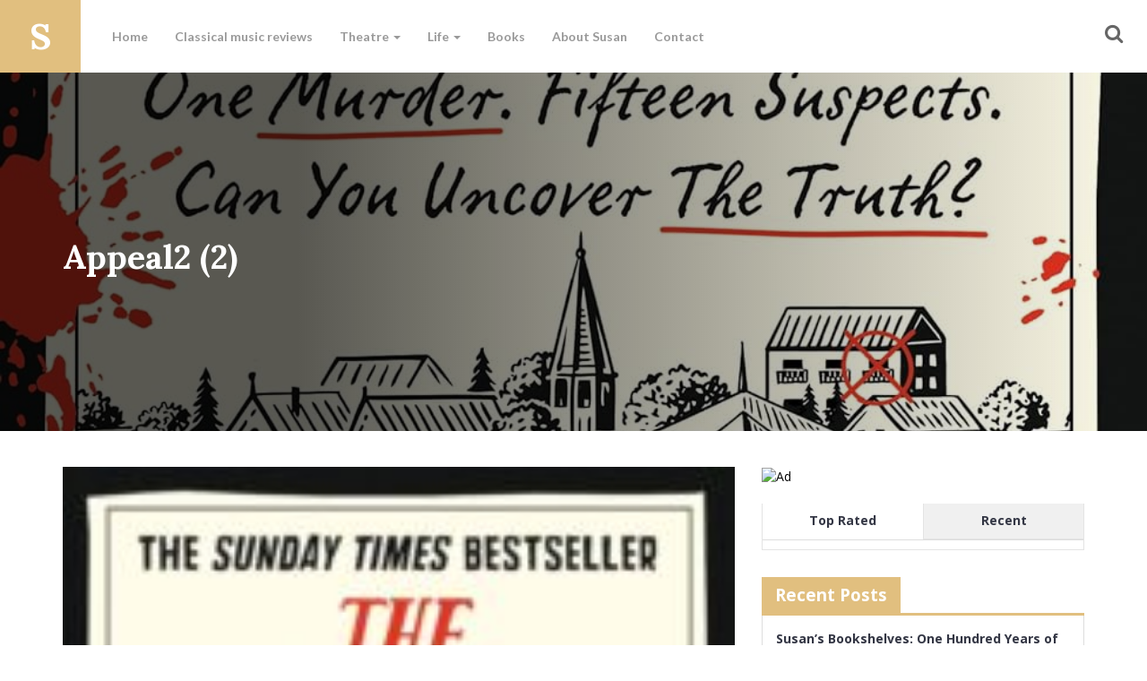

--- FILE ---
content_type: text/html; charset=UTF-8
request_url: http://susanelkin.co.uk/articles/susans-bookshelves-the-appeal-by-janice-hallett/appeal2-2/
body_size: 9963
content:
<!DOCTYPE html>
<html lang="en">
<head>
	<meta charset="UTF-8">
	<meta name="viewport" content="width=device-width">
    
	<link rel="profile" href="http://gmpg.org/xfn/11">
	<link rel="pingback" href="http://susanelkin.co.uk/xmlrpc.php">
	<!--[if lt IE 9]>
	<script src="http://susanelkin.co.uk/wp-content/themes/susanelkin/js/html5.js"></script>
	<![endif]-->
	<meta name='robots' content='index, follow, max-image-preview:large, max-snippet:-1, max-video-preview:-1' />

	<!-- This site is optimized with the Yoast SEO plugin v21.5 - https://yoast.com/wordpress/plugins/seo/ -->
	<title>Appeal2 (2) - Susan Elkin</title>
	<link rel="canonical" href="http://susanelkin.co.uk/articles/susans-bookshelves-the-appeal-by-janice-hallett/appeal2-2/" />
	<meta property="og:locale" content="en_US" />
	<meta property="og:type" content="article" />
	<meta property="og:title" content="Appeal2 (2) - Susan Elkin" />
	<meta property="og:url" content="http://susanelkin.co.uk/articles/susans-bookshelves-the-appeal-by-janice-hallett/appeal2-2/" />
	<meta property="og:site_name" content="Susan Elkin" />
	<meta property="og:image" content="http://susanelkin.co.uk/articles/susans-bookshelves-the-appeal-by-janice-hallett/appeal2-2" />
	<meta property="og:image:width" content="977" />
	<meta property="og:image:height" content="1500" />
	<meta property="og:image:type" content="image/jpeg" />
	<meta name="twitter:card" content="summary_large_image" />
	<meta name="twitter:site" content="@SusanElkinJourn" />
	<script type="application/ld+json" class="yoast-schema-graph">{"@context":"https://schema.org","@graph":[{"@type":"WebPage","@id":"http://susanelkin.co.uk/articles/susans-bookshelves-the-appeal-by-janice-hallett/appeal2-2/","url":"http://susanelkin.co.uk/articles/susans-bookshelves-the-appeal-by-janice-hallett/appeal2-2/","name":"Appeal2 (2) - Susan Elkin","isPartOf":{"@id":"https://susanelkin.co.uk/#website"},"primaryImageOfPage":{"@id":"http://susanelkin.co.uk/articles/susans-bookshelves-the-appeal-by-janice-hallett/appeal2-2/#primaryimage"},"image":{"@id":"http://susanelkin.co.uk/articles/susans-bookshelves-the-appeal-by-janice-hallett/appeal2-2/#primaryimage"},"thumbnailUrl":"http://susanelkin.co.uk/wp-content/uploads/2024/02/Appeal2-2.jpg","datePublished":"2024-02-01T09:53:25+00:00","dateModified":"2024-02-01T09:53:25+00:00","breadcrumb":{"@id":"http://susanelkin.co.uk/articles/susans-bookshelves-the-appeal-by-janice-hallett/appeal2-2/#breadcrumb"},"inLanguage":"en-US","potentialAction":[{"@type":"ReadAction","target":["http://susanelkin.co.uk/articles/susans-bookshelves-the-appeal-by-janice-hallett/appeal2-2/"]}]},{"@type":"ImageObject","inLanguage":"en-US","@id":"http://susanelkin.co.uk/articles/susans-bookshelves-the-appeal-by-janice-hallett/appeal2-2/#primaryimage","url":"http://susanelkin.co.uk/wp-content/uploads/2024/02/Appeal2-2.jpg","contentUrl":"http://susanelkin.co.uk/wp-content/uploads/2024/02/Appeal2-2.jpg","width":977,"height":1500},{"@type":"BreadcrumbList","@id":"http://susanelkin.co.uk/articles/susans-bookshelves-the-appeal-by-janice-hallett/appeal2-2/#breadcrumb","itemListElement":[{"@type":"ListItem","position":1,"name":"Home","item":"https://susanelkin.co.uk/"},{"@type":"ListItem","position":2,"name":"Susan&#8217;s Bookshelves: The Appeal by Janice Hallett","item":"https://susanelkin.co.uk/articles/susans-bookshelves-the-appeal-by-janice-hallett/"},{"@type":"ListItem","position":3,"name":"Appeal2 (2)"}]},{"@type":"WebSite","@id":"https://susanelkin.co.uk/#website","url":"https://susanelkin.co.uk/","name":"Susan Elkin","description":"Freelance journalist and author","potentialAction":[{"@type":"SearchAction","target":{"@type":"EntryPoint","urlTemplate":"https://susanelkin.co.uk/?s={search_term_string}"},"query-input":"required name=search_term_string"}],"inLanguage":"en-US"}]}</script>
	<!-- / Yoast SEO plugin. -->


<link rel='dns-prefetch' href='//stats.wp.com' />
<link rel='dns-prefetch' href='//jetpack.wordpress.com' />
<link rel='dns-prefetch' href='//s0.wp.com' />
<link rel='dns-prefetch' href='//public-api.wordpress.com' />
<link rel='dns-prefetch' href='//0.gravatar.com' />
<link rel='dns-prefetch' href='//1.gravatar.com' />
<link rel='dns-prefetch' href='//2.gravatar.com' />
<link rel="alternate" type="application/rss+xml" title="Susan Elkin &raquo; Appeal2 (2) Comments Feed" href="http://susanelkin.co.uk/articles/susans-bookshelves-the-appeal-by-janice-hallett/appeal2-2/feed/" />
<script type="text/javascript">
window._wpemojiSettings = {"baseUrl":"https:\/\/s.w.org\/images\/core\/emoji\/14.0.0\/72x72\/","ext":".png","svgUrl":"https:\/\/s.w.org\/images\/core\/emoji\/14.0.0\/svg\/","svgExt":".svg","source":{"concatemoji":"http:\/\/susanelkin.co.uk\/wp-includes\/js\/wp-emoji-release.min.js?ver=6.3.7"}};
/*! This file is auto-generated */
!function(i,n){var o,s,e;function c(e){try{var t={supportTests:e,timestamp:(new Date).valueOf()};sessionStorage.setItem(o,JSON.stringify(t))}catch(e){}}function p(e,t,n){e.clearRect(0,0,e.canvas.width,e.canvas.height),e.fillText(t,0,0);var t=new Uint32Array(e.getImageData(0,0,e.canvas.width,e.canvas.height).data),r=(e.clearRect(0,0,e.canvas.width,e.canvas.height),e.fillText(n,0,0),new Uint32Array(e.getImageData(0,0,e.canvas.width,e.canvas.height).data));return t.every(function(e,t){return e===r[t]})}function u(e,t,n){switch(t){case"flag":return n(e,"\ud83c\udff3\ufe0f\u200d\u26a7\ufe0f","\ud83c\udff3\ufe0f\u200b\u26a7\ufe0f")?!1:!n(e,"\ud83c\uddfa\ud83c\uddf3","\ud83c\uddfa\u200b\ud83c\uddf3")&&!n(e,"\ud83c\udff4\udb40\udc67\udb40\udc62\udb40\udc65\udb40\udc6e\udb40\udc67\udb40\udc7f","\ud83c\udff4\u200b\udb40\udc67\u200b\udb40\udc62\u200b\udb40\udc65\u200b\udb40\udc6e\u200b\udb40\udc67\u200b\udb40\udc7f");case"emoji":return!n(e,"\ud83e\udef1\ud83c\udffb\u200d\ud83e\udef2\ud83c\udfff","\ud83e\udef1\ud83c\udffb\u200b\ud83e\udef2\ud83c\udfff")}return!1}function f(e,t,n){var r="undefined"!=typeof WorkerGlobalScope&&self instanceof WorkerGlobalScope?new OffscreenCanvas(300,150):i.createElement("canvas"),a=r.getContext("2d",{willReadFrequently:!0}),o=(a.textBaseline="top",a.font="600 32px Arial",{});return e.forEach(function(e){o[e]=t(a,e,n)}),o}function t(e){var t=i.createElement("script");t.src=e,t.defer=!0,i.head.appendChild(t)}"undefined"!=typeof Promise&&(o="wpEmojiSettingsSupports",s=["flag","emoji"],n.supports={everything:!0,everythingExceptFlag:!0},e=new Promise(function(e){i.addEventListener("DOMContentLoaded",e,{once:!0})}),new Promise(function(t){var n=function(){try{var e=JSON.parse(sessionStorage.getItem(o));if("object"==typeof e&&"number"==typeof e.timestamp&&(new Date).valueOf()<e.timestamp+604800&&"object"==typeof e.supportTests)return e.supportTests}catch(e){}return null}();if(!n){if("undefined"!=typeof Worker&&"undefined"!=typeof OffscreenCanvas&&"undefined"!=typeof URL&&URL.createObjectURL&&"undefined"!=typeof Blob)try{var e="postMessage("+f.toString()+"("+[JSON.stringify(s),u.toString(),p.toString()].join(",")+"));",r=new Blob([e],{type:"text/javascript"}),a=new Worker(URL.createObjectURL(r),{name:"wpTestEmojiSupports"});return void(a.onmessage=function(e){c(n=e.data),a.terminate(),t(n)})}catch(e){}c(n=f(s,u,p))}t(n)}).then(function(e){for(var t in e)n.supports[t]=e[t],n.supports.everything=n.supports.everything&&n.supports[t],"flag"!==t&&(n.supports.everythingExceptFlag=n.supports.everythingExceptFlag&&n.supports[t]);n.supports.everythingExceptFlag=n.supports.everythingExceptFlag&&!n.supports.flag,n.DOMReady=!1,n.readyCallback=function(){n.DOMReady=!0}}).then(function(){return e}).then(function(){var e;n.supports.everything||(n.readyCallback(),(e=n.source||{}).concatemoji?t(e.concatemoji):e.wpemoji&&e.twemoji&&(t(e.twemoji),t(e.wpemoji)))}))}((window,document),window._wpemojiSettings);
</script>
<style type="text/css">
img.wp-smiley,
img.emoji {
	display: inline !important;
	border: none !important;
	box-shadow: none !important;
	height: 1em !important;
	width: 1em !important;
	margin: 0 0.07em !important;
	vertical-align: -0.1em !important;
	background: none !important;
	padding: 0 !important;
}
</style>
	<link rel='stylesheet' id='wp-block-library-css' href='http://susanelkin.co.uk/wp-includes/css/dist/block-library/style.min.css?ver=6.3.7' type='text/css' media='all' />
<style id='wp-block-library-inline-css' type='text/css'>
.has-text-align-justify{text-align:justify;}
</style>
<link rel='stylesheet' id='mediaelement-css' href='http://susanelkin.co.uk/wp-includes/js/mediaelement/mediaelementplayer-legacy.min.css?ver=4.2.17' type='text/css' media='all' />
<link rel='stylesheet' id='wp-mediaelement-css' href='http://susanelkin.co.uk/wp-includes/js/mediaelement/wp-mediaelement.min.css?ver=6.3.7' type='text/css' media='all' />
<style id='classic-theme-styles-inline-css' type='text/css'>
/*! This file is auto-generated */
.wp-block-button__link{color:#fff;background-color:#32373c;border-radius:9999px;box-shadow:none;text-decoration:none;padding:calc(.667em + 2px) calc(1.333em + 2px);font-size:1.125em}.wp-block-file__button{background:#32373c;color:#fff;text-decoration:none}
</style>
<style id='global-styles-inline-css' type='text/css'>
body{--wp--preset--color--black: #000000;--wp--preset--color--cyan-bluish-gray: #abb8c3;--wp--preset--color--white: #ffffff;--wp--preset--color--pale-pink: #f78da7;--wp--preset--color--vivid-red: #cf2e2e;--wp--preset--color--luminous-vivid-orange: #ff6900;--wp--preset--color--luminous-vivid-amber: #fcb900;--wp--preset--color--light-green-cyan: #7bdcb5;--wp--preset--color--vivid-green-cyan: #00d084;--wp--preset--color--pale-cyan-blue: #8ed1fc;--wp--preset--color--vivid-cyan-blue: #0693e3;--wp--preset--color--vivid-purple: #9b51e0;--wp--preset--gradient--vivid-cyan-blue-to-vivid-purple: linear-gradient(135deg,rgba(6,147,227,1) 0%,rgb(155,81,224) 100%);--wp--preset--gradient--light-green-cyan-to-vivid-green-cyan: linear-gradient(135deg,rgb(122,220,180) 0%,rgb(0,208,130) 100%);--wp--preset--gradient--luminous-vivid-amber-to-luminous-vivid-orange: linear-gradient(135deg,rgba(252,185,0,1) 0%,rgba(255,105,0,1) 100%);--wp--preset--gradient--luminous-vivid-orange-to-vivid-red: linear-gradient(135deg,rgba(255,105,0,1) 0%,rgb(207,46,46) 100%);--wp--preset--gradient--very-light-gray-to-cyan-bluish-gray: linear-gradient(135deg,rgb(238,238,238) 0%,rgb(169,184,195) 100%);--wp--preset--gradient--cool-to-warm-spectrum: linear-gradient(135deg,rgb(74,234,220) 0%,rgb(151,120,209) 20%,rgb(207,42,186) 40%,rgb(238,44,130) 60%,rgb(251,105,98) 80%,rgb(254,248,76) 100%);--wp--preset--gradient--blush-light-purple: linear-gradient(135deg,rgb(255,206,236) 0%,rgb(152,150,240) 100%);--wp--preset--gradient--blush-bordeaux: linear-gradient(135deg,rgb(254,205,165) 0%,rgb(254,45,45) 50%,rgb(107,0,62) 100%);--wp--preset--gradient--luminous-dusk: linear-gradient(135deg,rgb(255,203,112) 0%,rgb(199,81,192) 50%,rgb(65,88,208) 100%);--wp--preset--gradient--pale-ocean: linear-gradient(135deg,rgb(255,245,203) 0%,rgb(182,227,212) 50%,rgb(51,167,181) 100%);--wp--preset--gradient--electric-grass: linear-gradient(135deg,rgb(202,248,128) 0%,rgb(113,206,126) 100%);--wp--preset--gradient--midnight: linear-gradient(135deg,rgb(2,3,129) 0%,rgb(40,116,252) 100%);--wp--preset--font-size--small: 13px;--wp--preset--font-size--medium: 20px;--wp--preset--font-size--large: 36px;--wp--preset--font-size--x-large: 42px;--wp--preset--spacing--20: 0.44rem;--wp--preset--spacing--30: 0.67rem;--wp--preset--spacing--40: 1rem;--wp--preset--spacing--50: 1.5rem;--wp--preset--spacing--60: 2.25rem;--wp--preset--spacing--70: 3.38rem;--wp--preset--spacing--80: 5.06rem;--wp--preset--shadow--natural: 6px 6px 9px rgba(0, 0, 0, 0.2);--wp--preset--shadow--deep: 12px 12px 50px rgba(0, 0, 0, 0.4);--wp--preset--shadow--sharp: 6px 6px 0px rgba(0, 0, 0, 0.2);--wp--preset--shadow--outlined: 6px 6px 0px -3px rgba(255, 255, 255, 1), 6px 6px rgba(0, 0, 0, 1);--wp--preset--shadow--crisp: 6px 6px 0px rgba(0, 0, 0, 1);}:where(.is-layout-flex){gap: 0.5em;}:where(.is-layout-grid){gap: 0.5em;}body .is-layout-flow > .alignleft{float: left;margin-inline-start: 0;margin-inline-end: 2em;}body .is-layout-flow > .alignright{float: right;margin-inline-start: 2em;margin-inline-end: 0;}body .is-layout-flow > .aligncenter{margin-left: auto !important;margin-right: auto !important;}body .is-layout-constrained > .alignleft{float: left;margin-inline-start: 0;margin-inline-end: 2em;}body .is-layout-constrained > .alignright{float: right;margin-inline-start: 2em;margin-inline-end: 0;}body .is-layout-constrained > .aligncenter{margin-left: auto !important;margin-right: auto !important;}body .is-layout-constrained > :where(:not(.alignleft):not(.alignright):not(.alignfull)){max-width: var(--wp--style--global--content-size);margin-left: auto !important;margin-right: auto !important;}body .is-layout-constrained > .alignwide{max-width: var(--wp--style--global--wide-size);}body .is-layout-flex{display: flex;}body .is-layout-flex{flex-wrap: wrap;align-items: center;}body .is-layout-flex > *{margin: 0;}body .is-layout-grid{display: grid;}body .is-layout-grid > *{margin: 0;}:where(.wp-block-columns.is-layout-flex){gap: 2em;}:where(.wp-block-columns.is-layout-grid){gap: 2em;}:where(.wp-block-post-template.is-layout-flex){gap: 1.25em;}:where(.wp-block-post-template.is-layout-grid){gap: 1.25em;}.has-black-color{color: var(--wp--preset--color--black) !important;}.has-cyan-bluish-gray-color{color: var(--wp--preset--color--cyan-bluish-gray) !important;}.has-white-color{color: var(--wp--preset--color--white) !important;}.has-pale-pink-color{color: var(--wp--preset--color--pale-pink) !important;}.has-vivid-red-color{color: var(--wp--preset--color--vivid-red) !important;}.has-luminous-vivid-orange-color{color: var(--wp--preset--color--luminous-vivid-orange) !important;}.has-luminous-vivid-amber-color{color: var(--wp--preset--color--luminous-vivid-amber) !important;}.has-light-green-cyan-color{color: var(--wp--preset--color--light-green-cyan) !important;}.has-vivid-green-cyan-color{color: var(--wp--preset--color--vivid-green-cyan) !important;}.has-pale-cyan-blue-color{color: var(--wp--preset--color--pale-cyan-blue) !important;}.has-vivid-cyan-blue-color{color: var(--wp--preset--color--vivid-cyan-blue) !important;}.has-vivid-purple-color{color: var(--wp--preset--color--vivid-purple) !important;}.has-black-background-color{background-color: var(--wp--preset--color--black) !important;}.has-cyan-bluish-gray-background-color{background-color: var(--wp--preset--color--cyan-bluish-gray) !important;}.has-white-background-color{background-color: var(--wp--preset--color--white) !important;}.has-pale-pink-background-color{background-color: var(--wp--preset--color--pale-pink) !important;}.has-vivid-red-background-color{background-color: var(--wp--preset--color--vivid-red) !important;}.has-luminous-vivid-orange-background-color{background-color: var(--wp--preset--color--luminous-vivid-orange) !important;}.has-luminous-vivid-amber-background-color{background-color: var(--wp--preset--color--luminous-vivid-amber) !important;}.has-light-green-cyan-background-color{background-color: var(--wp--preset--color--light-green-cyan) !important;}.has-vivid-green-cyan-background-color{background-color: var(--wp--preset--color--vivid-green-cyan) !important;}.has-pale-cyan-blue-background-color{background-color: var(--wp--preset--color--pale-cyan-blue) !important;}.has-vivid-cyan-blue-background-color{background-color: var(--wp--preset--color--vivid-cyan-blue) !important;}.has-vivid-purple-background-color{background-color: var(--wp--preset--color--vivid-purple) !important;}.has-black-border-color{border-color: var(--wp--preset--color--black) !important;}.has-cyan-bluish-gray-border-color{border-color: var(--wp--preset--color--cyan-bluish-gray) !important;}.has-white-border-color{border-color: var(--wp--preset--color--white) !important;}.has-pale-pink-border-color{border-color: var(--wp--preset--color--pale-pink) !important;}.has-vivid-red-border-color{border-color: var(--wp--preset--color--vivid-red) !important;}.has-luminous-vivid-orange-border-color{border-color: var(--wp--preset--color--luminous-vivid-orange) !important;}.has-luminous-vivid-amber-border-color{border-color: var(--wp--preset--color--luminous-vivid-amber) !important;}.has-light-green-cyan-border-color{border-color: var(--wp--preset--color--light-green-cyan) !important;}.has-vivid-green-cyan-border-color{border-color: var(--wp--preset--color--vivid-green-cyan) !important;}.has-pale-cyan-blue-border-color{border-color: var(--wp--preset--color--pale-cyan-blue) !important;}.has-vivid-cyan-blue-border-color{border-color: var(--wp--preset--color--vivid-cyan-blue) !important;}.has-vivid-purple-border-color{border-color: var(--wp--preset--color--vivid-purple) !important;}.has-vivid-cyan-blue-to-vivid-purple-gradient-background{background: var(--wp--preset--gradient--vivid-cyan-blue-to-vivid-purple) !important;}.has-light-green-cyan-to-vivid-green-cyan-gradient-background{background: var(--wp--preset--gradient--light-green-cyan-to-vivid-green-cyan) !important;}.has-luminous-vivid-amber-to-luminous-vivid-orange-gradient-background{background: var(--wp--preset--gradient--luminous-vivid-amber-to-luminous-vivid-orange) !important;}.has-luminous-vivid-orange-to-vivid-red-gradient-background{background: var(--wp--preset--gradient--luminous-vivid-orange-to-vivid-red) !important;}.has-very-light-gray-to-cyan-bluish-gray-gradient-background{background: var(--wp--preset--gradient--very-light-gray-to-cyan-bluish-gray) !important;}.has-cool-to-warm-spectrum-gradient-background{background: var(--wp--preset--gradient--cool-to-warm-spectrum) !important;}.has-blush-light-purple-gradient-background{background: var(--wp--preset--gradient--blush-light-purple) !important;}.has-blush-bordeaux-gradient-background{background: var(--wp--preset--gradient--blush-bordeaux) !important;}.has-luminous-dusk-gradient-background{background: var(--wp--preset--gradient--luminous-dusk) !important;}.has-pale-ocean-gradient-background{background: var(--wp--preset--gradient--pale-ocean) !important;}.has-electric-grass-gradient-background{background: var(--wp--preset--gradient--electric-grass) !important;}.has-midnight-gradient-background{background: var(--wp--preset--gradient--midnight) !important;}.has-small-font-size{font-size: var(--wp--preset--font-size--small) !important;}.has-medium-font-size{font-size: var(--wp--preset--font-size--medium) !important;}.has-large-font-size{font-size: var(--wp--preset--font-size--large) !important;}.has-x-large-font-size{font-size: var(--wp--preset--font-size--x-large) !important;}
.wp-block-navigation a:where(:not(.wp-element-button)){color: inherit;}
:where(.wp-block-post-template.is-layout-flex){gap: 1.25em;}:where(.wp-block-post-template.is-layout-grid){gap: 1.25em;}
:where(.wp-block-columns.is-layout-flex){gap: 2em;}:where(.wp-block-columns.is-layout-grid){gap: 2em;}
.wp-block-pullquote{font-size: 1.5em;line-height: 1.6;}
</style>
<link rel='stylesheet' id='contact-form-7-css' href='http://susanelkin.co.uk/wp-content/plugins/contact-form-7/includes/css/styles.css?ver=5.8.2' type='text/css' media='all' />
<link rel='stylesheet' id='ppress-frontend-css' href='http://susanelkin.co.uk/wp-content/plugins/wp-user-avatar/assets/css/frontend.min.css?ver=4.13.4' type='text/css' media='all' />
<link rel='stylesheet' id='ppress-flatpickr-css' href='http://susanelkin.co.uk/wp-content/plugins/wp-user-avatar/assets/flatpickr/flatpickr.min.css?ver=4.13.4' type='text/css' media='all' />
<link rel='stylesheet' id='ppress-select2-css' href='http://susanelkin.co.uk/wp-content/plugins/wp-user-avatar/assets/select2/select2.min.css?ver=6.3.7' type='text/css' media='all' />
<link rel='stylesheet' id='wp-pagenavi-css' href='http://susanelkin.co.uk/wp-content/plugins/wp-pagenavi/pagenavi-css.css?ver=2.70' type='text/css' media='all' />
<link rel='stylesheet' id='bootstrap.min-css' href='http://susanelkin.co.uk/wp-content/themes/susanelkin/css/bootstrap.min.css?ver=6.3.7' type='text/css' media='all' />
<link rel='stylesheet' id='stylesheet-css' href='http://susanelkin.co.uk/wp-content/themes/susanelkin/style.css?ver=6.3.7' type='text/css' media='all' />
<link rel='stylesheet' id='wp_review-style-css' href='http://susanelkin.co.uk/wp-content/plugins/wp-review/public/css/wp-review.css?ver=5.3.5' type='text/css' media='all' />
<link rel='stylesheet' id='jetpack_css-css' href='http://susanelkin.co.uk/wp-content/plugins/jetpack/css/jetpack.css?ver=12.7.2' type='text/css' media='all' />
<script type='text/javascript' src='http://susanelkin.co.uk/wp-includes/js/jquery/jquery.min.js?ver=3.7.0' id='jquery-core-js'></script>
<script type='text/javascript' src='http://susanelkin.co.uk/wp-includes/js/jquery/jquery-migrate.min.js?ver=3.4.1' id='jquery-migrate-js'></script>
<script type='text/javascript' src='http://susanelkin.co.uk/wp-content/plugins/wp-user-avatar/assets/flatpickr/flatpickr.min.js?ver=4.13.4' id='ppress-flatpickr-js'></script>
<script type='text/javascript' src='http://susanelkin.co.uk/wp-content/plugins/wp-user-avatar/assets/select2/select2.min.js?ver=4.13.4' id='ppress-select2-js'></script>
<script type='text/javascript' src='http://susanelkin.co.uk/wp-content/themes/susanelkin/js/bootstrap.min.js?ver=6.3.7' id='bootstrap-scripts-js'></script>
<script type='text/javascript' src='http://susanelkin.co.uk/wp-content/themes/susanelkin/js/modernizr.js?ver=6.3.7' id='modernizr-js'></script>
<script type='text/javascript' src='http://susanelkin.co.uk/wp-content/themes/susanelkin/js/loadr.js?ver=6.3.7' id='loadr-js'></script>
<link rel="https://api.w.org/" href="http://susanelkin.co.uk/wp-json/" /><link rel="alternate" type="application/json" href="http://susanelkin.co.uk/wp-json/wp/v2/media/5270" /><link rel="EditURI" type="application/rsd+xml" title="RSD" href="http://susanelkin.co.uk/xmlrpc.php?rsd" />
<meta name="generator" content="WordPress 6.3.7" />
<link rel='shortlink' href='http://susanelkin.co.uk/?p=5270' />
<link rel="alternate" type="application/json+oembed" href="http://susanelkin.co.uk/wp-json/oembed/1.0/embed?url=http%3A%2F%2Fsusanelkin.co.uk%2Farticles%2Fsusans-bookshelves-the-appeal-by-janice-hallett%2Fappeal2-2%2F" />
<link rel="alternate" type="text/xml+oembed" href="http://susanelkin.co.uk/wp-json/oembed/1.0/embed?url=http%3A%2F%2Fsusanelkin.co.uk%2Farticles%2Fsusans-bookshelves-the-appeal-by-janice-hallett%2Fappeal2-2%2F&#038;format=xml" />
	<style>img#wpstats{display:none}</style>
		<link rel="icon" href="http://susanelkin.co.uk/wp-content/uploads/2016/06/cropped-susanelkinico-1-32x32.png" sizes="32x32" />
<link rel="icon" href="http://susanelkin.co.uk/wp-content/uploads/2016/06/cropped-susanelkinico-1-192x192.png" sizes="192x192" />
<link rel="apple-touch-icon" href="http://susanelkin.co.uk/wp-content/uploads/2016/06/cropped-susanelkinico-1-180x180.png" />
<meta name="msapplication-TileImage" content="http://susanelkin.co.uk/wp-content/uploads/2016/06/cropped-susanelkinico-1-270x270.png" />
		<style type="text/css" id="wp-custom-css">
			section.featured {
	padding-top:80px;
	padding-bottom:60px;
	background-color:#f6f6f6;
}

.featured .label {
	color:#FFF;
	background-color:#E1BF7F;
}

.featured .bookcover {
	background-size:contain;
	background-repeat:no-repeat;

}

.classical {
	background:#f6f6f6;
	padding-top:50px;
	padding-bottom:50px;
}

.featured .bookcover {
	position:relative;
}

.featured .bookcover a {
	position:absolute;
	top:0;
	left:0;
	bottom:0;
	right:0;
	width:100%;
	height:100%;
}

.featured .bookcover img {
	max-height:350px;
	border-radius: 2px;
	box-shadow: -2px 6px 19px 0px #7f818e;
	transition: 0.3s ease;
}

.latestbooks .bookcover .book-hover {
	opacity:0;
	transition:.3s ease all;
}

.latestbooks .bookcover:hover .book-hover {
	opacity:1;
}

.bookcover img:hover {
	transform:scale(1.05));
}
	
.header .featuredarticle {
	min-height:400px;
}		</style>
		</head>
    
    <body class="attachment attachment-template-default single single-attachment postid-5270 attachmentid-5270 attachment-jpeg">
        <div class="se-pre-con">
            <div class="load-icon"></div>
        </div>
        <div class="searchform">            
            <button class="closeicon" type="button"></button>
            <div class="formcontainer flex">
                <div>
                    <div class="container">
                        <div class="row">
                            <div class="col-sm-12">
                                <form method="get" id="searchform" action="http://susanelkin.co.uk/">
                                    <span class="helper">Press ESC or click the X to close this window</span>
                                    <input type="text" name="s" id="s" placeholder="Start typing and hit enter to search"/>
                                    <input type="submit" id="searchsubmit" value="Search" class="bttn" />
                                </form>
                            </div>
                        </div>
                    </div>
                </div>
            </div>
        </div>
        <header class="header">
            <nav class="navbar navbar-default nav">
              <div class="container-fluid">
                <div class="navbar-header">
                  <button type="button" class="navbar-toggle collapsed" data-toggle="collapse" data-target="#bs-navbar-collapse">
                    <span class="sr-only">Toggle navigation</span>
                    <span class="icon-bar"></span>
                    <span class="icon-bar"></span>
                    <span class="icon-bar"></span>
                  </button>
                  <div class="logotext">
                      <a href="http://susanelkin.co.uk/" rel="home"><span class="susan"></span></a>
                  </div>
                </div>

                <div class="collapse navbar-collapse menu-bg-collapse" id="bs-navbar-collapse">
                  <ul id="menu-primary-navigation" class="nav navbar-nav navbar-left"><li id="menu-item-4" class="menu-item menu-item-type-custom menu-item-object-custom menu-item-home menu-item-4"><a title="Home" href="http://susanelkin.co.uk/">Home</a></li>
<li id="menu-item-1232" class="menu-item menu-item-type-taxonomy menu-item-object-category menu-item-1232"><a title="Classical music reviews" href="http://susanelkin.co.uk/articles/category/life/classical-music-reviews/">Classical music reviews</a></li>
<li id="menu-item-16" class="menu-item menu-item-type-taxonomy menu-item-object-category menu-item-has-children menu-item-16 dropdown"><a title="Theatre" href="#" data-toggle="dropdown" class="dropdown-toggle" aria-haspopup="true">Theatre <span class="caret"></span></a>
<ul role="menu" class=" dropdown-menu">
	<li id="menu-item-23" class="menu-item menu-item-type-taxonomy menu-item-object-category menu-item-23"><a title="Articles" href="http://susanelkin.co.uk/articles/category/theatre/articles-theatre/">Articles</a></li>
	<li id="menu-item-25" class="menu-item menu-item-type-taxonomy menu-item-object-category menu-item-25"><a title="Reviews" href="http://susanelkin.co.uk/articles/category/theatre/reviews-theatre/">Reviews</a></li>
	<li id="menu-item-24" class="menu-item menu-item-type-taxonomy menu-item-object-category menu-item-24"><a title="Books" href="http://susanelkin.co.uk/articles/category/theatre/books-theatre/">Books</a></li>
</ul>
</li>
<li id="menu-item-15" class="menu-item menu-item-type-taxonomy menu-item-object-category menu-item-has-children menu-item-15 dropdown"><a title="Life" href="#" data-toggle="dropdown" class="dropdown-toggle" aria-haspopup="true">Life <span class="caret"></span></a>
<ul role="menu" class=" dropdown-menu">
	<li id="menu-item-20" class="menu-item menu-item-type-taxonomy menu-item-object-category menu-item-20"><a title="Articles" href="http://susanelkin.co.uk/articles/category/life/articles-life/">Articles</a></li>
	<li id="menu-item-22" class="menu-item menu-item-type-taxonomy menu-item-object-category menu-item-22"><a title="Reviews" href="http://susanelkin.co.uk/articles/category/life/reviews-life/">Reviews</a></li>
	<li id="menu-item-21" class="menu-item menu-item-type-taxonomy menu-item-object-category menu-item-21"><a title="Books" href="http://susanelkin.co.uk/articles/category/life/books-life/">Books</a></li>
	<li id="menu-item-1231" class="menu-item menu-item-type-taxonomy menu-item-object-category menu-item-1231"><a title="Alzheimer&#039;s Blog" href="http://susanelkin.co.uk/articles/category/life/alzheimers-blog/">Alzheimer&#8217;s Blog</a></li>
	<li id="menu-item-2098" class="menu-item menu-item-type-taxonomy menu-item-object-category menu-item-2098"><a title="Fictional forays" href="http://susanelkin.co.uk/articles/category/life/fiction/">Fictional forays</a></li>
</ul>
</li>
<li id="menu-item-182" class="menu-item menu-item-type-post_type menu-item-object-page menu-item-182"><a title="Books" href="http://susanelkin.co.uk/books/">Books</a></li>
<li id="menu-item-13" class="menu-item menu-item-type-post_type menu-item-object-page menu-item-13"><a title="About Susan" href="http://susanelkin.co.uk/about-susan/">About Susan</a></li>
<li id="menu-item-12" class="menu-item menu-item-type-post_type menu-item-object-page menu-item-12"><a title="Contact" href="http://susanelkin.co.uk/contact/">Contact</a></li>
</ul>                    <ul id="menu-primary-navigation-alt" class="nav navbar-nav navbar-right icons">
                        <button type="button" class="searchicon"><i class="fa fa-fw fa-search"></i> <span class="visible-xs">Search</span></button>
                    </ul>
                </div>
              </div>
            </nav>
        </header>        
        
        
                <section>
            <div class="postheader flex" style="background-image: url('http://susanelkin.co.uk/wp-content/uploads/2024/02/Appeal2-2.jpg') !important">
                <div class="container">
                    <div class="row">
                        <div class="col-sm-7">
                            <h1>Appeal2 (2)</h1>
                        </div>
                    </div>
                </div>
            </div>
            <section class="content">
            <div class="container">
                <div class="row">
                    <div class="col-sm-12 col-md-8">
                                                                                     <article id="post-5270" class="post-5270 attachment type-attachment status-inherit hentry">

                                    <div class="entry clear">
                                        <p class="attachment"><a href='http://susanelkin.co.uk/wp-content/uploads/2024/02/Appeal2-2.jpg'><img fetchpriority="high" width="195" height="300" src="http://susanelkin.co.uk/wp-content/uploads/2024/02/Appeal2-2-195x300.jpg" class="attachment-medium size-medium" alt="" decoding="async" srcset="http://susanelkin.co.uk/wp-content/uploads/2024/02/Appeal2-2-195x300.jpg 195w, http://susanelkin.co.uk/wp-content/uploads/2024/02/Appeal2-2-667x1024.jpg 667w, http://susanelkin.co.uk/wp-content/uploads/2024/02/Appeal2-2-768x1179.jpg 768w, http://susanelkin.co.uk/wp-content/uploads/2024/02/Appeal2-2.jpg 977w" sizes="(max-width: 195px) 100vw, 195px" data-attachment-id="5270" data-permalink="http://susanelkin.co.uk/articles/susans-bookshelves-the-appeal-by-janice-hallett/appeal2-2/" data-orig-file="http://susanelkin.co.uk/wp-content/uploads/2024/02/Appeal2-2.jpg" data-orig-size="977,1500" data-comments-opened="1" data-image-meta="{&quot;aperture&quot;:&quot;0&quot;,&quot;credit&quot;:&quot;&quot;,&quot;camera&quot;:&quot;&quot;,&quot;caption&quot;:&quot;&quot;,&quot;created_timestamp&quot;:&quot;0&quot;,&quot;copyright&quot;:&quot;&quot;,&quot;focal_length&quot;:&quot;0&quot;,&quot;iso&quot;:&quot;0&quot;,&quot;shutter_speed&quot;:&quot;0&quot;,&quot;title&quot;:&quot;&quot;,&quot;orientation&quot;:&quot;0&quot;}" data-image-title="Appeal2 (2)" data-image-description="" data-image-caption="" data-medium-file="http://susanelkin.co.uk/wp-content/uploads/2024/02/Appeal2-2-195x300.jpg" data-large-file="http://susanelkin.co.uk/wp-content/uploads/2024/02/Appeal2-2-667x1024.jpg" /></a></p>
                                                                                                                    </div>
                                    
                                    <div class="authortitle">
                                        <h5>Author information</h5>
                                    </div>
                                    <div class="authorsection">
                                        <div class="row">
                                            <div class="col-sm-2">
                                                <div class="authorimage">
                                                    <img data-del="avatar" src='http://susanelkin.co.uk/wp-content/uploads/2016/05/Susan-Elkin-v-small_bw-150x150.jpg' class='avatar pp-user-avatar avatar-120 photo ' height='120' width='120'/>                                                </div>
                                            </div>
                                            <div class="col-sm-10">
                                                <span class="authorname">Susan Elkin</span>
                                                <span class="authorbio">Susan Elkin is an education journalist, author and former secondary teacher of English. She was Education and Training Editor at The Stage from 2005 - 2016</span>
                                                
                                            </div>
                                        </div>
   
                                    </div>
                                    
                                    <div class="authortitle">
                                        <h5>More posts by Susan Elkin</h5>
                                    </div>
                                    <div class="authorsection dropit">
                                        <ul><li><a href="http://susanelkin.co.uk/articles/susans-bookshelves-one-hundred-years-of-lenni-and-margot-by-marianne-cronin/">Susan&#8217;s Bookshelves: One Hundred Years of Lenni and Margot by Marianne Cronin</a></li><li><a href="http://susanelkin.co.uk/articles/the-olive-boy-susan-elkin-reviews/">The Olive Boy (Susan Elkin reviews)</a></li><li><a href="http://susanelkin.co.uk/articles/ghosts-susan-elkin-reviews/">Ghosts (Susan Elkin reviews)</a></li><li><a href="http://susanelkin.co.uk/articles/hadestown-teen-edition-susan-elkin-reviews/">Hadestown: Teen Edition (Susan Elkin reviews)</a></li><li><a href="http://susanelkin.co.uk/articles/susans-bookshelves-the-memory-police-by-yoko-ogawa/">Susan&#8217;s Bookshelves: The Memory Police by Yoko Ogawa</a></li></ul>                                    </div>
                                    
                                    <footer class="post-footer">
                                        
                                    </footer>
                                </article>
                                                            <nav class="navigation index">
                                    <div class="alignleft"></div>
                                    <div class="alignright"></div>
                                </nav>
                                                </div>
                    <div class="col-sm-12 col-md-4">
                        <aside class="sidebar" role="complementary">

	<div class="sidebar-widget">
		<div class="side-widget"><a target="_blank" href='http://susanelkin.co.uk/contact' alt='Ad'><img style='width: 100%;' src='https://placeholdit.imgix.net/~text?txtsize=33&txt=Display%20Your%20Ad%20Here&w=350&h=300' alt='Ad' /></a></div>		<div class="side-widget">		<div class="wp_review_tab_widget_content" id="wp_review_tab_widget-2_content">
			<ul class="wp-review-tabs has-2-tabs">
															<li class="tab_title"><a href="#" id="toprated-tab">Top Rated</a></li>
																				<li class="tab_title"><a href="#" id="recent-tab">Recent</a></li>
																														</ul> <!--end .tabs-->
			<div class="clear"></div>
			<div class="inside">
									<div id="toprated-tab-content" class="tab-content">
					</div> <!--end #toprated-tab-content-->
													<div id="recent-tab-content" class="tab-content">
					</div> <!--end #recent-tab-content-->
																				<div class="clear"></div>
			</div> <!--end .inside -->
			<div class="clear"></div>
		</div><!--end #tabber -->
				<script type="text/javascript">
			jQuery(function( $) {
				$( '#wp_review_tab_widget-2_content' ).data( 'args', {"widget_title":"Latest reviews","review_type":"any","allow_pagination":null,"post_num":"5","title_length":"15","thumb_size":"small","show_date":"1","custom_reviews":"","current_post_id":5270});
			});
		</script>
		</div>
		<div class="side-widget">
		<div class="sidebar-title"><h5>Recent Posts</h5></div>
		<ul>
											<li>
					<a href="http://susanelkin.co.uk/articles/susans-bookshelves-one-hundred-years-of-lenni-and-margot-by-marianne-cronin/">Susan&#8217;s Bookshelves: One Hundred Years of Lenni and Margot by Marianne Cronin</a>
											<span class="post-date">January 21, 2026</span>
									</li>
											<li>
					<a href="http://susanelkin.co.uk/articles/the-olive-boy-susan-elkin-reviews/">The Olive Boy (Susan Elkin reviews)</a>
											<span class="post-date">January 20, 2026</span>
									</li>
											<li>
					<a href="http://susanelkin.co.uk/articles/ghosts-susan-elkin-reviews/">Ghosts (Susan Elkin reviews)</a>
											<span class="post-date">January 18, 2026</span>
									</li>
											<li>
					<a href="http://susanelkin.co.uk/articles/hadestown-teen-edition-susan-elkin-reviews/">Hadestown: Teen Edition (Susan Elkin reviews)</a>
											<span class="post-date">January 17, 2026</span>
									</li>
											<li>
					<a href="http://susanelkin.co.uk/articles/susans-bookshelves-the-memory-police-by-yoko-ogawa/">Susan&#8217;s Bookshelves: The Memory Police by Yoko Ogawa</a>
											<span class="post-date">January 14, 2026</span>
									</li>
					</ul>

		</div><div class="side-widget"><a target="_blank" href='http://susanelkin.co.uk/contact' alt='Ad'><img style='width: 100%;' src='https://placeholdit.imgix.net/~text?txtsize=28&txt=Want%20to%20advertise%20here?%20Click%20for%20more%20information&w=350&h=300' alt='Ad' /></a></div><div class="side-widget"><div class="sidebar-title"><h5>Follow me on Twitter</h5></div><a class="twitter-timeline" data-height="400" data-theme="light" data-border-color="#DDD" data-tweet-limit="5" data-lang="EN" data-partner="jetpack" data-widget-id="739778151186862082" href="https://twitter.com/739778151186862082">My Tweets</a></div>	</div>
	
</aside>                    </div>
                </div>    
            </div>
            </section>
        </section>




<script type='text/javascript' src='http://susanelkin.co.uk/wp-content/plugins/contact-form-7/includes/swv/js/index.js?ver=5.8.2' id='swv-js'></script>
<script type='text/javascript' id='contact-form-7-js-extra'>
/* <![CDATA[ */
var wpcf7 = {"api":{"root":"http:\/\/susanelkin.co.uk\/wp-json\/","namespace":"contact-form-7\/v1"}};
/* ]]> */
</script>
<script type='text/javascript' src='http://susanelkin.co.uk/wp-content/plugins/contact-form-7/includes/js/index.js?ver=5.8.2' id='contact-form-7-js'></script>
<script type='text/javascript' id='ppress-frontend-script-js-extra'>
/* <![CDATA[ */
var pp_ajax_form = {"ajaxurl":"http:\/\/susanelkin.co.uk\/wp-admin\/admin-ajax.php","confirm_delete":"Are you sure?","deleting_text":"Deleting...","deleting_error":"An error occurred. Please try again.","nonce":"ccc2f306b8","disable_ajax_form":"false","is_checkout":"0","is_checkout_tax_enabled":"0"};
/* ]]> */
</script>
<script type='text/javascript' src='http://susanelkin.co.uk/wp-content/plugins/wp-user-avatar/assets/js/frontend.min.js?ver=4.13.4' id='ppress-frontend-script-js'></script>
<script type='text/javascript' src='http://susanelkin.co.uk/wp-content/plugins/jetpack/_inc/build/twitter-timeline.min.js?ver=4.0.0' id='jetpack-twitter-timeline-js'></script>
<script type='text/javascript' src='http://susanelkin.co.uk/wp-content/plugins/wp-review/public/js/js.cookie.min.js?ver=2.1.4' id='js-cookie-js'></script>
<script type='text/javascript' src='http://susanelkin.co.uk/wp-includes/js/underscore.min.js?ver=1.13.4' id='underscore-js'></script>
<script type='text/javascript' id='wp-util-js-extra'>
/* <![CDATA[ */
var _wpUtilSettings = {"ajax":{"url":"\/wp-admin\/admin-ajax.php"}};
/* ]]> */
</script>
<script type='text/javascript' src='http://susanelkin.co.uk/wp-includes/js/wp-util.min.js?ver=6.3.7' id='wp-util-js'></script>
<script type='text/javascript' id='wp_review-js-js-extra'>
/* <![CDATA[ */
var wpreview = {"ajaxurl":"http:\/\/susanelkin.co.uk\/wp-admin\/admin-ajax.php","loginRequiredMessage":"You must log in to add your review"};
/* ]]> */
</script>
<script type='text/javascript' src='http://susanelkin.co.uk/wp-content/plugins/wp-review/public/js/main.js?ver=5.3.5' id='wp_review-js-js'></script>
<script defer type='text/javascript' src='https://stats.wp.com/e-202604.js' id='jetpack-stats-js'></script>
<script id="jetpack-stats-js-after" type="text/javascript">
_stq = window._stq || [];
_stq.push([ "view", {v:'ext',blog:'111952759',post:'5270',tz:'0',srv:'susanelkin.co.uk',j:'1:12.7.2'} ]);
_stq.push([ "clickTrackerInit", "111952759", "5270" ]);
</script>
<script type='text/javascript' id='wp_review_tab_widget-js-extra'>
/* <![CDATA[ */
var wp_review_tab = {"ajax_url":"http:\/\/susanelkin.co.uk\/wp-admin\/admin-ajax.php"};
/* ]]> */
</script>
<script type='text/javascript' src='http://susanelkin.co.uk/wp-content/plugins/wp-review/public/js/wp-review-tab-widget.js?ver=3.0.0' id='wp_review_tab_widget-js'></script>
        <footer class="footer">
            <div class="container">
                <div class="row">
                    <div class="col-sm-4">
                        <h5>About</h5>
                        <hr/>
                        <p>Susan Elkin is an education journalist, author and former secondary teacher of English. She was Education and Training Editor at The Stage from 2005 - 2016</p>
                    </div>
                    <div class="col-sm-4">
                        <h5>Legal</h5>
                        <hr/>
                        <ul>
                            <li><a href="http://susanelkin.co.uk/privacy-policy/">Privacy Policy</a></li>
                            <li><a href="http://susanelkin.co.uk/terms-and-conditions/">Website Terms &amp; Conditions</a></li>
                        </ul>
                    </div>
                    <div class="col-sm-4">
                        <h5>Social - Connect with Susan</h5>
                        <hr/>
                        <ul class="social">
                            <li><a href="https://uk.linkedin.com/in/susan-elkin-14a03218" class="socialbttn" target="_blank"><i class="fa fa-linkedin fa-fw"></i></a></li>
                            <li><a href="https://www.amazon.co.uk/Susan-Elkin/e/B001JP1VAS" class="socialbttn" target="_blank"><i class="fa fa-amazon fa-fw"></i></a></li>
                            <li><a href="https://twitter.com/SusanElkinJourn" class="socialbttn" target="_blank"><i class="fa fa-twitter fa-fw"></i></a></li>
                        </ul>
                    </div>
                </div>
            </div>
            <div class="infobar">
                <div class="container">
                    <div class="row">
                        <div class="col-sm-6 left">Copyright &copy; 2026 SusanElkin.co.uk. All rights reserved.</div>
                        <div class="col-sm-6 right">                                                      Website by <a href="http://webmonkeystudio.com" rel="nofollow" target="_blank">webmonkeystudio</a></div>
                    </div>
                </div>
            </div>
        </footer>
                 

    <script defer src="https://static.cloudflareinsights.com/beacon.min.js/vcd15cbe7772f49c399c6a5babf22c1241717689176015" integrity="sha512-ZpsOmlRQV6y907TI0dKBHq9Md29nnaEIPlkf84rnaERnq6zvWvPUqr2ft8M1aS28oN72PdrCzSjY4U6VaAw1EQ==" data-cf-beacon='{"version":"2024.11.0","token":"695bd37563ec4d098d913bfc23f57b85","r":1,"server_timing":{"name":{"cfCacheStatus":true,"cfEdge":true,"cfExtPri":true,"cfL4":true,"cfOrigin":true,"cfSpeedBrain":true},"location_startswith":null}}' crossorigin="anonymous"></script>
</body>
</html>
